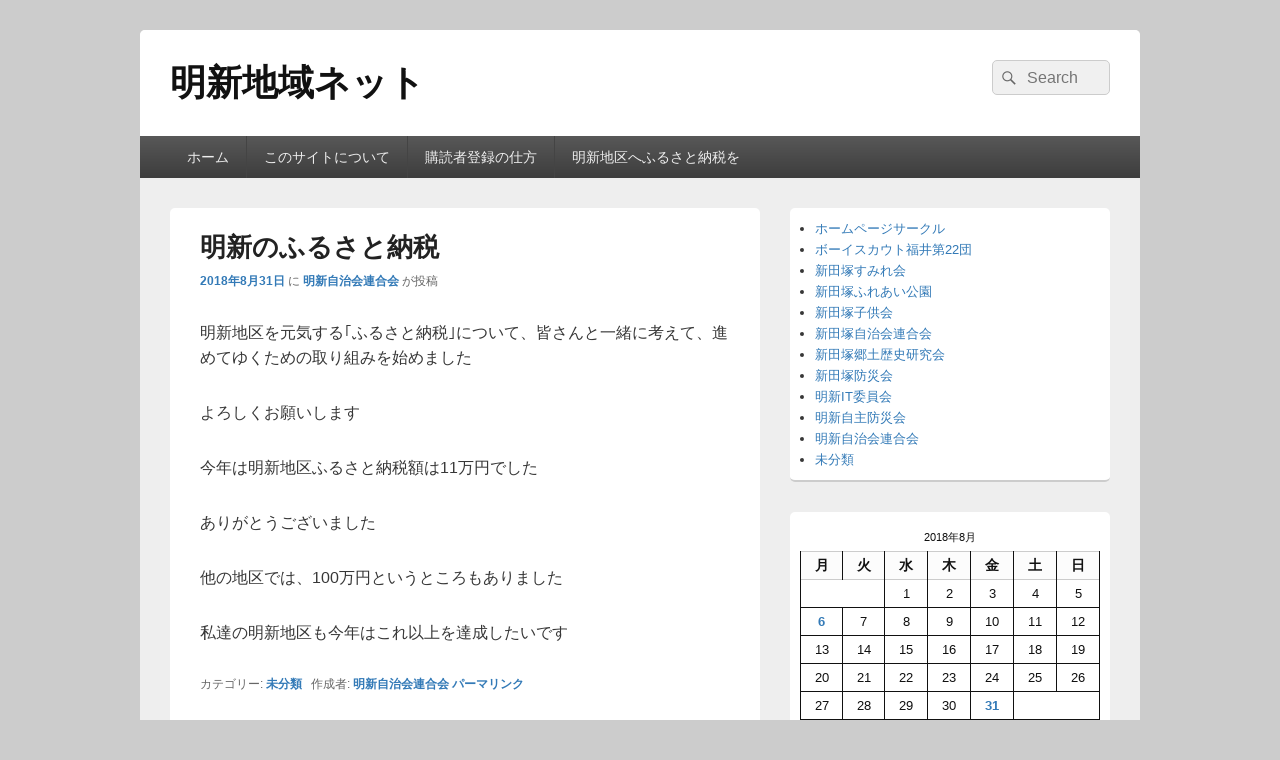

--- FILE ---
content_type: text/html; charset=UTF-8
request_url: http://www.meisin.org/2018/08/%E6%98%8E%E6%96%B0%E3%81%AE%E3%81%B5%E3%82%8B%E3%81%95%E3%81%A8%E7%B4%8D%E7%A8%8E/
body_size: 32453
content:
<!DOCTYPE html>
<!--[if IE 6]>
<html id="ie6" lang="ja">
<![endif]-->
<!--[if IE 7]>
<html id="ie7" lang="ja">
<![endif]-->
<!--[if IE 8]>
<html id="ie8" lang="ja">
<![endif]-->
<!--[if !(IE 6) | !(IE 7) | !(IE 8)  ]><!-->
<html lang="ja">
<!--<![endif]-->
<head>
<meta charset="UTF-8" />
<meta name="viewport" content="width=device-width, initial-scale=1">
<link rel="profile" href="http://gmpg.org/xfn/11" />
<link rel="pingback" href="http://www.meisin.org/xmlrpc.php" />
<title>明新のふるさと納税 &#8211; 明新地域ネット</title>
<meta name='robots' content='max-image-preview:large' />
	<style>img:is([sizes="auto" i], [sizes^="auto," i]) { contain-intrinsic-size: 3000px 1500px }</style>
	<link rel="dns-prefetch" href="http://static.hupso.com/share/js/share_toolbar.js"><link rel="preconnect" href="http://static.hupso.com/share/js/share_toolbar.js"><link rel="preload" href="http://static.hupso.com/share/js/share_toolbar.js"><link rel="alternate" type="application/rss+xml" title="明新地域ネット &raquo; フィード" href="http://www.meisin.org/feed/" />
<link rel="alternate" type="application/rss+xml" title="明新地域ネット &raquo; コメントフィード" href="http://www.meisin.org/comments/feed/" />
<script type="text/javascript">
/* <![CDATA[ */
window._wpemojiSettings = {"baseUrl":"https:\/\/s.w.org\/images\/core\/emoji\/16.0.1\/72x72\/","ext":".png","svgUrl":"https:\/\/s.w.org\/images\/core\/emoji\/16.0.1\/svg\/","svgExt":".svg","source":{"concatemoji":"http:\/\/www.meisin.org\/wp-includes\/js\/wp-emoji-release.min.js?ver=6.8.3"}};
/*! This file is auto-generated */
!function(s,n){var o,i,e;function c(e){try{var t={supportTests:e,timestamp:(new Date).valueOf()};sessionStorage.setItem(o,JSON.stringify(t))}catch(e){}}function p(e,t,n){e.clearRect(0,0,e.canvas.width,e.canvas.height),e.fillText(t,0,0);var t=new Uint32Array(e.getImageData(0,0,e.canvas.width,e.canvas.height).data),a=(e.clearRect(0,0,e.canvas.width,e.canvas.height),e.fillText(n,0,0),new Uint32Array(e.getImageData(0,0,e.canvas.width,e.canvas.height).data));return t.every(function(e,t){return e===a[t]})}function u(e,t){e.clearRect(0,0,e.canvas.width,e.canvas.height),e.fillText(t,0,0);for(var n=e.getImageData(16,16,1,1),a=0;a<n.data.length;a++)if(0!==n.data[a])return!1;return!0}function f(e,t,n,a){switch(t){case"flag":return n(e,"\ud83c\udff3\ufe0f\u200d\u26a7\ufe0f","\ud83c\udff3\ufe0f\u200b\u26a7\ufe0f")?!1:!n(e,"\ud83c\udde8\ud83c\uddf6","\ud83c\udde8\u200b\ud83c\uddf6")&&!n(e,"\ud83c\udff4\udb40\udc67\udb40\udc62\udb40\udc65\udb40\udc6e\udb40\udc67\udb40\udc7f","\ud83c\udff4\u200b\udb40\udc67\u200b\udb40\udc62\u200b\udb40\udc65\u200b\udb40\udc6e\u200b\udb40\udc67\u200b\udb40\udc7f");case"emoji":return!a(e,"\ud83e\udedf")}return!1}function g(e,t,n,a){var r="undefined"!=typeof WorkerGlobalScope&&self instanceof WorkerGlobalScope?new OffscreenCanvas(300,150):s.createElement("canvas"),o=r.getContext("2d",{willReadFrequently:!0}),i=(o.textBaseline="top",o.font="600 32px Arial",{});return e.forEach(function(e){i[e]=t(o,e,n,a)}),i}function t(e){var t=s.createElement("script");t.src=e,t.defer=!0,s.head.appendChild(t)}"undefined"!=typeof Promise&&(o="wpEmojiSettingsSupports",i=["flag","emoji"],n.supports={everything:!0,everythingExceptFlag:!0},e=new Promise(function(e){s.addEventListener("DOMContentLoaded",e,{once:!0})}),new Promise(function(t){var n=function(){try{var e=JSON.parse(sessionStorage.getItem(o));if("object"==typeof e&&"number"==typeof e.timestamp&&(new Date).valueOf()<e.timestamp+604800&&"object"==typeof e.supportTests)return e.supportTests}catch(e){}return null}();if(!n){if("undefined"!=typeof Worker&&"undefined"!=typeof OffscreenCanvas&&"undefined"!=typeof URL&&URL.createObjectURL&&"undefined"!=typeof Blob)try{var e="postMessage("+g.toString()+"("+[JSON.stringify(i),f.toString(),p.toString(),u.toString()].join(",")+"));",a=new Blob([e],{type:"text/javascript"}),r=new Worker(URL.createObjectURL(a),{name:"wpTestEmojiSupports"});return void(r.onmessage=function(e){c(n=e.data),r.terminate(),t(n)})}catch(e){}c(n=g(i,f,p,u))}t(n)}).then(function(e){for(var t in e)n.supports[t]=e[t],n.supports.everything=n.supports.everything&&n.supports[t],"flag"!==t&&(n.supports.everythingExceptFlag=n.supports.everythingExceptFlag&&n.supports[t]);n.supports.everythingExceptFlag=n.supports.everythingExceptFlag&&!n.supports.flag,n.DOMReady=!1,n.readyCallback=function(){n.DOMReady=!0}}).then(function(){return e}).then(function(){var e;n.supports.everything||(n.readyCallback(),(e=n.source||{}).concatemoji?t(e.concatemoji):e.wpemoji&&e.twemoji&&(t(e.twemoji),t(e.wpemoji)))}))}((window,document),window._wpemojiSettings);
/* ]]> */
</script>
<style id='wp-emoji-styles-inline-css' type='text/css'>

	img.wp-smiley, img.emoji {
		display: inline !important;
		border: none !important;
		box-shadow: none !important;
		height: 1em !important;
		width: 1em !important;
		margin: 0 0.07em !important;
		vertical-align: -0.1em !important;
		background: none !important;
		padding: 0 !important;
	}
</style>
<link rel='stylesheet' id='wp-block-library-css' href='http://www.meisin.org/wp-includes/css/dist/block-library/style.min.css?ver=6.8.3' type='text/css' media='all' />
<style id='wp-block-library-theme-inline-css' type='text/css'>
.wp-block-audio :where(figcaption){color:#555;font-size:13px;text-align:center}.is-dark-theme .wp-block-audio :where(figcaption){color:#ffffffa6}.wp-block-audio{margin:0 0 1em}.wp-block-code{border:1px solid #ccc;border-radius:4px;font-family:Menlo,Consolas,monaco,monospace;padding:.8em 1em}.wp-block-embed :where(figcaption){color:#555;font-size:13px;text-align:center}.is-dark-theme .wp-block-embed :where(figcaption){color:#ffffffa6}.wp-block-embed{margin:0 0 1em}.blocks-gallery-caption{color:#555;font-size:13px;text-align:center}.is-dark-theme .blocks-gallery-caption{color:#ffffffa6}:root :where(.wp-block-image figcaption){color:#555;font-size:13px;text-align:center}.is-dark-theme :root :where(.wp-block-image figcaption){color:#ffffffa6}.wp-block-image{margin:0 0 1em}.wp-block-pullquote{border-bottom:4px solid;border-top:4px solid;color:currentColor;margin-bottom:1.75em}.wp-block-pullquote cite,.wp-block-pullquote footer,.wp-block-pullquote__citation{color:currentColor;font-size:.8125em;font-style:normal;text-transform:uppercase}.wp-block-quote{border-left:.25em solid;margin:0 0 1.75em;padding-left:1em}.wp-block-quote cite,.wp-block-quote footer{color:currentColor;font-size:.8125em;font-style:normal;position:relative}.wp-block-quote:where(.has-text-align-right){border-left:none;border-right:.25em solid;padding-left:0;padding-right:1em}.wp-block-quote:where(.has-text-align-center){border:none;padding-left:0}.wp-block-quote.is-large,.wp-block-quote.is-style-large,.wp-block-quote:where(.is-style-plain){border:none}.wp-block-search .wp-block-search__label{font-weight:700}.wp-block-search__button{border:1px solid #ccc;padding:.375em .625em}:where(.wp-block-group.has-background){padding:1.25em 2.375em}.wp-block-separator.has-css-opacity{opacity:.4}.wp-block-separator{border:none;border-bottom:2px solid;margin-left:auto;margin-right:auto}.wp-block-separator.has-alpha-channel-opacity{opacity:1}.wp-block-separator:not(.is-style-wide):not(.is-style-dots){width:100px}.wp-block-separator.has-background:not(.is-style-dots){border-bottom:none;height:1px}.wp-block-separator.has-background:not(.is-style-wide):not(.is-style-dots){height:2px}.wp-block-table{margin:0 0 1em}.wp-block-table td,.wp-block-table th{word-break:normal}.wp-block-table :where(figcaption){color:#555;font-size:13px;text-align:center}.is-dark-theme .wp-block-table :where(figcaption){color:#ffffffa6}.wp-block-video :where(figcaption){color:#555;font-size:13px;text-align:center}.is-dark-theme .wp-block-video :where(figcaption){color:#ffffffa6}.wp-block-video{margin:0 0 1em}:root :where(.wp-block-template-part.has-background){margin-bottom:0;margin-top:0;padding:1.25em 2.375em}
</style>
<style id='classic-theme-styles-inline-css' type='text/css'>
/*! This file is auto-generated */
.wp-block-button__link{color:#fff;background-color:#32373c;border-radius:9999px;box-shadow:none;text-decoration:none;padding:calc(.667em + 2px) calc(1.333em + 2px);font-size:1.125em}.wp-block-file__button{background:#32373c;color:#fff;text-decoration:none}
</style>
<style id='global-styles-inline-css' type='text/css'>
:root{--wp--preset--aspect-ratio--square: 1;--wp--preset--aspect-ratio--4-3: 4/3;--wp--preset--aspect-ratio--3-4: 3/4;--wp--preset--aspect-ratio--3-2: 3/2;--wp--preset--aspect-ratio--2-3: 2/3;--wp--preset--aspect-ratio--16-9: 16/9;--wp--preset--aspect-ratio--9-16: 9/16;--wp--preset--color--black: #000000;--wp--preset--color--cyan-bluish-gray: #abb8c3;--wp--preset--color--white: #ffffff;--wp--preset--color--pale-pink: #f78da7;--wp--preset--color--vivid-red: #cf2e2e;--wp--preset--color--luminous-vivid-orange: #ff6900;--wp--preset--color--luminous-vivid-amber: #fcb900;--wp--preset--color--light-green-cyan: #7bdcb5;--wp--preset--color--vivid-green-cyan: #00d084;--wp--preset--color--pale-cyan-blue: #8ed1fc;--wp--preset--color--vivid-cyan-blue: #0693e3;--wp--preset--color--vivid-purple: #9b51e0;--wp--preset--color--dark-gray: #373737;--wp--preset--color--medium-gray: #cccccc;--wp--preset--color--light-gray: #eeeeee;--wp--preset--color--blue: #1982d1;--wp--preset--gradient--vivid-cyan-blue-to-vivid-purple: linear-gradient(135deg,rgba(6,147,227,1) 0%,rgb(155,81,224) 100%);--wp--preset--gradient--light-green-cyan-to-vivid-green-cyan: linear-gradient(135deg,rgb(122,220,180) 0%,rgb(0,208,130) 100%);--wp--preset--gradient--luminous-vivid-amber-to-luminous-vivid-orange: linear-gradient(135deg,rgba(252,185,0,1) 0%,rgba(255,105,0,1) 100%);--wp--preset--gradient--luminous-vivid-orange-to-vivid-red: linear-gradient(135deg,rgba(255,105,0,1) 0%,rgb(207,46,46) 100%);--wp--preset--gradient--very-light-gray-to-cyan-bluish-gray: linear-gradient(135deg,rgb(238,238,238) 0%,rgb(169,184,195) 100%);--wp--preset--gradient--cool-to-warm-spectrum: linear-gradient(135deg,rgb(74,234,220) 0%,rgb(151,120,209) 20%,rgb(207,42,186) 40%,rgb(238,44,130) 60%,rgb(251,105,98) 80%,rgb(254,248,76) 100%);--wp--preset--gradient--blush-light-purple: linear-gradient(135deg,rgb(255,206,236) 0%,rgb(152,150,240) 100%);--wp--preset--gradient--blush-bordeaux: linear-gradient(135deg,rgb(254,205,165) 0%,rgb(254,45,45) 50%,rgb(107,0,62) 100%);--wp--preset--gradient--luminous-dusk: linear-gradient(135deg,rgb(255,203,112) 0%,rgb(199,81,192) 50%,rgb(65,88,208) 100%);--wp--preset--gradient--pale-ocean: linear-gradient(135deg,rgb(255,245,203) 0%,rgb(182,227,212) 50%,rgb(51,167,181) 100%);--wp--preset--gradient--electric-grass: linear-gradient(135deg,rgb(202,248,128) 0%,rgb(113,206,126) 100%);--wp--preset--gradient--midnight: linear-gradient(135deg,rgb(2,3,129) 0%,rgb(40,116,252) 100%);--wp--preset--font-size--small: 14px;--wp--preset--font-size--medium: 20px;--wp--preset--font-size--large: 24px;--wp--preset--font-size--x-large: 42px;--wp--preset--font-size--normal: 16px;--wp--preset--font-size--huge: 26px;--wp--preset--spacing--20: 0.44rem;--wp--preset--spacing--30: 0.67rem;--wp--preset--spacing--40: 1rem;--wp--preset--spacing--50: 1.5rem;--wp--preset--spacing--60: 2.25rem;--wp--preset--spacing--70: 3.38rem;--wp--preset--spacing--80: 5.06rem;--wp--preset--shadow--natural: 6px 6px 9px rgba(0, 0, 0, 0.2);--wp--preset--shadow--deep: 12px 12px 50px rgba(0, 0, 0, 0.4);--wp--preset--shadow--sharp: 6px 6px 0px rgba(0, 0, 0, 0.2);--wp--preset--shadow--outlined: 6px 6px 0px -3px rgba(255, 255, 255, 1), 6px 6px rgba(0, 0, 0, 1);--wp--preset--shadow--crisp: 6px 6px 0px rgba(0, 0, 0, 1);}:where(.is-layout-flex){gap: 0.5em;}:where(.is-layout-grid){gap: 0.5em;}body .is-layout-flex{display: flex;}.is-layout-flex{flex-wrap: wrap;align-items: center;}.is-layout-flex > :is(*, div){margin: 0;}body .is-layout-grid{display: grid;}.is-layout-grid > :is(*, div){margin: 0;}:where(.wp-block-columns.is-layout-flex){gap: 2em;}:where(.wp-block-columns.is-layout-grid){gap: 2em;}:where(.wp-block-post-template.is-layout-flex){gap: 1.25em;}:where(.wp-block-post-template.is-layout-grid){gap: 1.25em;}.has-black-color{color: var(--wp--preset--color--black) !important;}.has-cyan-bluish-gray-color{color: var(--wp--preset--color--cyan-bluish-gray) !important;}.has-white-color{color: var(--wp--preset--color--white) !important;}.has-pale-pink-color{color: var(--wp--preset--color--pale-pink) !important;}.has-vivid-red-color{color: var(--wp--preset--color--vivid-red) !important;}.has-luminous-vivid-orange-color{color: var(--wp--preset--color--luminous-vivid-orange) !important;}.has-luminous-vivid-amber-color{color: var(--wp--preset--color--luminous-vivid-amber) !important;}.has-light-green-cyan-color{color: var(--wp--preset--color--light-green-cyan) !important;}.has-vivid-green-cyan-color{color: var(--wp--preset--color--vivid-green-cyan) !important;}.has-pale-cyan-blue-color{color: var(--wp--preset--color--pale-cyan-blue) !important;}.has-vivid-cyan-blue-color{color: var(--wp--preset--color--vivid-cyan-blue) !important;}.has-vivid-purple-color{color: var(--wp--preset--color--vivid-purple) !important;}.has-black-background-color{background-color: var(--wp--preset--color--black) !important;}.has-cyan-bluish-gray-background-color{background-color: var(--wp--preset--color--cyan-bluish-gray) !important;}.has-white-background-color{background-color: var(--wp--preset--color--white) !important;}.has-pale-pink-background-color{background-color: var(--wp--preset--color--pale-pink) !important;}.has-vivid-red-background-color{background-color: var(--wp--preset--color--vivid-red) !important;}.has-luminous-vivid-orange-background-color{background-color: var(--wp--preset--color--luminous-vivid-orange) !important;}.has-luminous-vivid-amber-background-color{background-color: var(--wp--preset--color--luminous-vivid-amber) !important;}.has-light-green-cyan-background-color{background-color: var(--wp--preset--color--light-green-cyan) !important;}.has-vivid-green-cyan-background-color{background-color: var(--wp--preset--color--vivid-green-cyan) !important;}.has-pale-cyan-blue-background-color{background-color: var(--wp--preset--color--pale-cyan-blue) !important;}.has-vivid-cyan-blue-background-color{background-color: var(--wp--preset--color--vivid-cyan-blue) !important;}.has-vivid-purple-background-color{background-color: var(--wp--preset--color--vivid-purple) !important;}.has-black-border-color{border-color: var(--wp--preset--color--black) !important;}.has-cyan-bluish-gray-border-color{border-color: var(--wp--preset--color--cyan-bluish-gray) !important;}.has-white-border-color{border-color: var(--wp--preset--color--white) !important;}.has-pale-pink-border-color{border-color: var(--wp--preset--color--pale-pink) !important;}.has-vivid-red-border-color{border-color: var(--wp--preset--color--vivid-red) !important;}.has-luminous-vivid-orange-border-color{border-color: var(--wp--preset--color--luminous-vivid-orange) !important;}.has-luminous-vivid-amber-border-color{border-color: var(--wp--preset--color--luminous-vivid-amber) !important;}.has-light-green-cyan-border-color{border-color: var(--wp--preset--color--light-green-cyan) !important;}.has-vivid-green-cyan-border-color{border-color: var(--wp--preset--color--vivid-green-cyan) !important;}.has-pale-cyan-blue-border-color{border-color: var(--wp--preset--color--pale-cyan-blue) !important;}.has-vivid-cyan-blue-border-color{border-color: var(--wp--preset--color--vivid-cyan-blue) !important;}.has-vivid-purple-border-color{border-color: var(--wp--preset--color--vivid-purple) !important;}.has-vivid-cyan-blue-to-vivid-purple-gradient-background{background: var(--wp--preset--gradient--vivid-cyan-blue-to-vivid-purple) !important;}.has-light-green-cyan-to-vivid-green-cyan-gradient-background{background: var(--wp--preset--gradient--light-green-cyan-to-vivid-green-cyan) !important;}.has-luminous-vivid-amber-to-luminous-vivid-orange-gradient-background{background: var(--wp--preset--gradient--luminous-vivid-amber-to-luminous-vivid-orange) !important;}.has-luminous-vivid-orange-to-vivid-red-gradient-background{background: var(--wp--preset--gradient--luminous-vivid-orange-to-vivid-red) !important;}.has-very-light-gray-to-cyan-bluish-gray-gradient-background{background: var(--wp--preset--gradient--very-light-gray-to-cyan-bluish-gray) !important;}.has-cool-to-warm-spectrum-gradient-background{background: var(--wp--preset--gradient--cool-to-warm-spectrum) !important;}.has-blush-light-purple-gradient-background{background: var(--wp--preset--gradient--blush-light-purple) !important;}.has-blush-bordeaux-gradient-background{background: var(--wp--preset--gradient--blush-bordeaux) !important;}.has-luminous-dusk-gradient-background{background: var(--wp--preset--gradient--luminous-dusk) !important;}.has-pale-ocean-gradient-background{background: var(--wp--preset--gradient--pale-ocean) !important;}.has-electric-grass-gradient-background{background: var(--wp--preset--gradient--electric-grass) !important;}.has-midnight-gradient-background{background: var(--wp--preset--gradient--midnight) !important;}.has-small-font-size{font-size: var(--wp--preset--font-size--small) !important;}.has-medium-font-size{font-size: var(--wp--preset--font-size--medium) !important;}.has-large-font-size{font-size: var(--wp--preset--font-size--large) !important;}.has-x-large-font-size{font-size: var(--wp--preset--font-size--x-large) !important;}
:where(.wp-block-post-template.is-layout-flex){gap: 1.25em;}:where(.wp-block-post-template.is-layout-grid){gap: 1.25em;}
:where(.wp-block-columns.is-layout-flex){gap: 2em;}:where(.wp-block-columns.is-layout-grid){gap: 2em;}
:root :where(.wp-block-pullquote){font-size: 1.5em;line-height: 1.6;}
</style>
<link rel='stylesheet' id='hupso_css-css' href='http://www.meisin.org/wp-content/plugins/hupso-share-buttons-for-twitter-facebook-google/style.css?ver=6.8.3' type='text/css' media='all' />
<link rel='stylesheet' id='genericons-css' href='http://www.meisin.org/wp-content/themes/catch-box/genericons/genericons.css?ver=3.4.1' type='text/css' media='all' />
<link rel='stylesheet' id='catchbox-style-css' href='http://www.meisin.org/wp-content/themes/catch-box/style.css?ver=20240503-24357' type='text/css' media='all' />
<link rel='stylesheet' id='catchbox-block-style-css' href='http://www.meisin.org/wp-content/themes/catch-box/css/blocks.css?ver=1.0' type='text/css' media='all' />
<script type="text/javascript" src="http://www.meisin.org/wp-includes/js/jquery/jquery.min.js?ver=3.7.1" id="jquery-core-js"></script>
<script type="text/javascript" src="http://www.meisin.org/wp-includes/js/jquery/jquery-migrate.min.js?ver=3.4.1" id="jquery-migrate-js"></script>
<script type="text/javascript" id="catchbox-menu-js-extra">
/* <![CDATA[ */
var screenReaderText = {"expand":"\u30b5\u30d6\u30e1\u30cb\u30e5\u30fc\u3092\u5c55\u958b","collapse":"\u30b5\u30d6\u30e1\u30cb\u30e5\u30fc\u3092\u9589\u3058\u308b"};
/* ]]> */
</script>
<script type="text/javascript" src="http://www.meisin.org/wp-content/themes/catch-box/js/menu.min.js?ver=2.1.1.1" id="catchbox-menu-js"></script>
<script type="text/javascript" src="http://www.meisin.org/wp-content/themes/catch-box/js/html5.min.js?ver=3.7.3" id="catchbox-html5-js"></script>
<link rel="https://api.w.org/" href="http://www.meisin.org/wp-json/" /><link rel="alternate" title="JSON" type="application/json" href="http://www.meisin.org/wp-json/wp/v2/posts/4847" /><link rel="EditURI" type="application/rsd+xml" title="RSD" href="http://www.meisin.org/xmlrpc.php?rsd" />
<meta name="generator" content="WordPress 6.8.3" />
<link rel="canonical" href="http://www.meisin.org/2018/08/%e6%98%8e%e6%96%b0%e3%81%ae%e3%81%b5%e3%82%8b%e3%81%95%e3%81%a8%e7%b4%8d%e7%a8%8e/" />
<link rel='shortlink' href='http://www.meisin.org/?p=4847' />
<link rel="alternate" title="oEmbed (JSON)" type="application/json+oembed" href="http://www.meisin.org/wp-json/oembed/1.0/embed?url=http%3A%2F%2Fwww.meisin.org%2F2018%2F08%2F%25e6%2598%258e%25e6%2596%25b0%25e3%2581%25ae%25e3%2581%25b5%25e3%2582%258b%25e3%2581%2595%25e3%2581%25a8%25e7%25b4%258d%25e7%25a8%258e%2F" />
<link rel="alternate" title="oEmbed (XML)" type="text/xml+oembed" href="http://www.meisin.org/wp-json/oembed/1.0/embed?url=http%3A%2F%2Fwww.meisin.org%2F2018%2F08%2F%25e6%2598%258e%25e6%2596%25b0%25e3%2581%25ae%25e3%2581%25b5%25e3%2582%258b%25e3%2581%2595%25e3%2581%25a8%25e7%25b4%258d%25e7%25a8%258e%2F&#038;format=xml" />
</head>

<body class="wp-singular post-template-default single single-post postid-4847 single-format-standard wp-embed-responsive wp-theme-catch-box right-sidebar one-menu header-image-top">



<div id="page" class="hfeed site">

	<a href="#main" class="skip-link screen-reader-text">コンテンツへスキップ</a>
	<header id="branding" role="banner">

    	
    	<div id="header-content" class="clearfix">

			<div class="logo-wrap clearfix">	<div id="hgroup" class="site-details">
					<p id="site-title"><a href="http://www.meisin.org/" rel="home">明新地域ネット</a></p>
			
   	</div><!-- #hgroup -->
</div><!-- .logo-wrap -->	<form role="search" method="get" class="searchform" action="http://www.meisin.org/">
		<label>
			<span class="screen-reader-text">検索:</span>
			<input type="search" class="search-field" placeholder="Search" value="" name="s" title="検索:" />
		</label>
		<button type="submit" class="search-submit"><span class="screen-reader-text">検索</span></button>
	</form>

		</div><!-- #header-content -->

    	    <div class="menu-access-wrap mobile-header-menu clearfix">
        <div id="mobile-header-left-menu" class="mobile-menu-anchor primary-menu">
            <a href="#mobile-header-left-nav" id="menu-toggle-primary" class="genericon genericon-menu">
                <span class="mobile-menu-text">メニュー</span>
            </a>
        </div><!-- #mobile-header-left-menu -->
            
        
        <div id="site-header-menu-primary" class="site-header-menu">
            <nav id="access" class="main-navigation menu-focus" role="navigation" aria-label="メインメニュー">
            
                <h3 class="screen-reader-text">メインメニュー</h3>
                <div class="menu-header-container"><ul class="menu"><li id="menu-item-860" class="home menu-item menu-item-type-custom menu-item-object-custom menu-item-home menu-item-860"><a href="http://www.meisin.org/">ホーム</a></li>
<li id="menu-item-1759" class="menu-item menu-item-type-post_type menu-item-object-page menu-item-1759"><a href="http://www.meisin.org/sitepo%ef%bd%8cicy/">このサイトについて</a></li>
<li id="menu-item-1853" class="menu-item menu-item-type-post_type menu-item-object-page menu-item-1853"><a href="http://www.meisin.org/tourokupc/">購読者登録の仕方</a></li>
<li id="menu-item-4777" class="menu-item menu-item-type-post_type menu-item-object-page menu-item-4777"><a href="http://www.meisin.org/furusato/">明新地区へふるさと納税を</a></li>
</ul></div>            </nav><!-- #access -->
        </div><!-- .site-header-menu -->

            </div><!-- .menu-access-wrap -->
    
	</header><!-- #branding -->

	
	
	<div id="main" class="clearfix">

		
		<div id="primary" class="content-area">

			
			<div id="content" role="main">
				
				
<article id="post-4847" class="post-4847 post type-post status-publish format-standard hentry category-1">
	<header class="entry-header">
		<h1 class="entry-title">明新のふるさと納税</h1>

		            <div class="entry-meta">
                <a href="http://www.meisin.org/2018/08/%e6%98%8e%e6%96%b0%e3%81%ae%e3%81%b5%e3%82%8b%e3%81%95%e3%81%a8%e7%b4%8d%e7%a8%8e/" title="9:24 PM" rel="bookmark"><time class="entry-date updated" datetime="2018-08-31T21:24:13+09:00" pubdate>2018年8月31日</time></a> <span class="sep">に</span> <span class="by-author"><span class="author vcard"><a class="url fn n" href="http://www.meisin.org/author/meishinjitikairengoukai/" title="明新自治会連合会 のすべての投稿を表示" rel="author">明新自治会連合会</a></span> <span class="sep">が投稿</span></span>                            </div><!-- .entry-meta -->
			</header><!-- .entry-header -->

	<div class="entry-content">
		<p>明新地区を元気する｢ふるさと納税｣について、皆さんと一緒に考えて、進めてゆくための取り組みを始めました</p>
<p>よろしくお願いします</p>
<p>今年は明新地区ふるさと納税額は11万円でした</p>
<p>ありがとうございました</p>
<p>他の地区では、100万円というところもありました</p>
<p>私達の明新地区も今年はこれ以上を達成したいです</p>
			</div><!-- .entry-content -->

	<footer class="entry-meta">
		カテゴリー: <a href="http://www.meisin.org/category/%e6%9c%aa%e5%88%86%e9%a1%9e/" rel="category tag">未分類</a> &nbsp; 作成者: <a href="http://www.meisin.org/author/meishinjitikairengoukai/">明新自治会連合会</a> <a href="http://www.meisin.org/2018/08/%e6%98%8e%e6%96%b0%e3%81%ae%e3%81%b5%e3%82%8b%e3%81%95%e3%81%a8%e7%b4%8d%e7%a8%8e/" title="明新のふるさと納税 へのパーマリンク" rel="bookmark">パーマリンク</a>		
		
	</footer><!-- .entry-meta -->
</article><!-- #post-4847 -->


	<nav class="navigation post-navigation" aria-label="投稿">
		<h2 class="screen-reader-text">投稿ナビゲーション</h2>
		<div class="nav-links"><div class="nav-previous"><a href="http://www.meisin.org/2018/08/%e9%85%b7%e6%9a%91%e3%81%ae%e6%af%8e%e6%97%a5%e3%81%a7%e3%81%99%e3%81%8c%e3%80%81%e3%81%84%e3%81%8b%e3%81%8c%e3%81%8a%e9%81%8e%e3%81%94%e3%81%97%e3%81%a7%e3%81%97%e3%82%87%e3%81%86%e3%81%8b/" rel="prev"><span class="meta-nav" aria-hidden="true"><span class="nav-icon">&larr;</span> 前</span> <span class="screen-reader-text">前の投稿:</span> <span class="post-title">酷暑の毎日ですが、いかがお過ごしでしょうか</span></a></div><div class="nav-next"><a href="http://www.meisin.org/2018/08/%e6%98%8e%e6%96%b0%e3%81%b5%e3%82%8b%e3%81%95%e3%81%a8%e7%b4%8d%e7%a8%8e%e3%81%ae-qr-%e3%82%b3%e3%83%bc%e3%83%89%e3%81%a7%e3%81%99/" rel="next"><span class="meta-nav" aria-hidden="true">次 <span class="nav-icon">&rarr;</span></span> <span class="screen-reader-text">次の投稿:</span> <span class="post-title">明新ふるさと納税の QR コードです</span></a></div></div>
	</nav>
		</div><!-- #content -->
        
		            
	</div><!-- #primary -->
    
	    


		<aside id="secondary" class="sidebar widget-area" role="complementary">
			<h2 class="screen-reader-text">メインサイドバーウィジェットエリア</h2>
			<section id="block-2" class="widget widget_block widget_categories"><ul class="wp-block-categories-list wp-block-categories">	<li class="cat-item cat-item-2"><a href="http://www.meisin.org/category/homepage/">ホームページサークル</a>
</li>
	<li class="cat-item cat-item-13"><a href="http://www.meisin.org/category/%e3%83%9c%e3%83%bc%e3%82%a4%e3%82%b9%e3%82%ab%e3%82%a6%e3%83%88%e7%a6%8f%e4%ba%95%e7%ac%ac22%e5%9b%a3/">ボーイスカウト福井第22団</a>
</li>
	<li class="cat-item cat-item-10"><a href="http://www.meisin.org/category/pansy/">新田塚すみれ会</a>
</li>
	<li class="cat-item cat-item-8"><a href="http://www.meisin.org/category/ntz-fureai/">新田塚ふれあい公園</a>
</li>
	<li class="cat-item cat-item-24"><a href="http://www.meisin.org/category/nittazukakodomokai/">新田塚子供会</a>
</li>
	<li class="cat-item cat-item-3"><a href="http://www.meisin.org/category/ntz-rengoukai/">新田塚自治会連合会</a>
</li>
	<li class="cat-item cat-item-7"><a href="http://www.meisin.org/category/%e6%96%b0%e7%94%b0%e5%a1%9a%e9%83%b7%e5%9c%9f%e6%ad%b4%e5%8f%b2%e7%a0%94%e7%a9%b6%e4%bc%9a/">新田塚郷土歴史研究会</a>
</li>
	<li class="cat-item cat-item-6"><a href="http://www.meisin.org/category/%e6%96%b0%e7%94%b0%e5%a1%9a%e9%98%b2%e7%81%bd%e4%bc%9a/">新田塚防災会</a>
</li>
	<li class="cat-item cat-item-23"><a href="http://www.meisin.org/category/it/">明新IT委員会</a>
</li>
	<li class="cat-item cat-item-15"><a href="http://www.meisin.org/category/%e6%98%8e%e6%96%b0%e8%87%aa%e4%b8%bb%e9%98%b2%e7%81%bd%e4%bc%9a/">明新自主防災会</a>
</li>
	<li class="cat-item cat-item-16"><a href="http://www.meisin.org/category/meishinrengoukai/">明新自治会連合会</a>
</li>
	<li class="cat-item cat-item-1"><a href="http://www.meisin.org/category/%e6%9c%aa%e5%88%86%e9%a1%9e/">未分類</a>
</li>
</ul></section><section id="block-7" class="widget widget_block widget_calendar"><div class="wp-block-calendar"><table id="wp-calendar" class="wp-calendar-table">
	<caption>2018年8月</caption>
	<thead>
	<tr>
		<th scope="col" aria-label="月曜日">月</th>
		<th scope="col" aria-label="火曜日">火</th>
		<th scope="col" aria-label="水曜日">水</th>
		<th scope="col" aria-label="木曜日">木</th>
		<th scope="col" aria-label="金曜日">金</th>
		<th scope="col" aria-label="土曜日">土</th>
		<th scope="col" aria-label="日曜日">日</th>
	</tr>
	</thead>
	<tbody>
	<tr>
		<td colspan="2" class="pad">&nbsp;</td><td>1</td><td>2</td><td>3</td><td>4</td><td>5</td>
	</tr>
	<tr>
		<td><a href="http://www.meisin.org/2018/08/06/" aria-label="2018年8月6日 に投稿を公開">6</a></td><td>7</td><td>8</td><td>9</td><td>10</td><td>11</td><td>12</td>
	</tr>
	<tr>
		<td>13</td><td>14</td><td>15</td><td>16</td><td>17</td><td>18</td><td>19</td>
	</tr>
	<tr>
		<td>20</td><td>21</td><td>22</td><td>23</td><td>24</td><td>25</td><td>26</td>
	</tr>
	<tr>
		<td>27</td><td>28</td><td>29</td><td>30</td><td><a href="http://www.meisin.org/2018/08/31/" aria-label="2018年8月31日 に投稿を公開">31</a></td>
		<td class="pad" colspan="2">&nbsp;</td>
	</tr>
	</tbody>
	</table><nav aria-label="前と次の月" class="wp-calendar-nav">
		<span class="wp-calendar-nav-prev"><a href="http://www.meisin.org/2018/05/">&laquo; 5月</a></span>
		<span class="pad">&nbsp;</span>
		<span class="wp-calendar-nav-next"><a href="http://www.meisin.org/2018/09/">9月 &raquo;</a></span>
	</nav></div></section>		</aside><!-- #secondary .widget-area -->

	</div><!-- #main -->

	
	<footer id="colophon" role="contentinfo">
		<div id="supplementary" class="one">
		<div id="first" class="widget-area" role="complementary">
		<aside id="block-8" class="widget widget_block"><div class="logged-out wp-block-loginout"><a href="http://www.meisin.org/wp-login.php?redirect_to=http%3A%2F%2Fwww.meisin.org%2F2018%2F08%2F%25E6%2598%258E%25E6%2596%25B0%25E3%2581%25AE%25E3%2581%25B5%25E3%2582%258B%25E3%2581%2595%25E3%2581%25A8%25E7%25B4%258D%25E7%25A8%258E%2F">ログイン</a></div></aside>	</div><!-- #first .widget-area -->
	
	
	</div><!-- #supplementary -->
        <div id="site-generator" class="clearfix">

            
			<nav class="social-profile" role="navigation" aria-label="フッターソーシャルリンクメニュー">
 		 		<ul>
				</ul>
			</nav><!-- .social-profile --><div class="copyright">著作権表示 &copy; 2026年 <a href="http://www.meisin.org/" title="明新地域ネット" ><span>明新地域ネット</span></a>. All Rights Reserved. </div><div class="powered"><span class="theme-name">Theme: Catch Box by </span><span class="theme-author"><a href="https://catchthemes.com/" title="Catch Themes">Catch Themes</a></span></div>
        </div> <!-- #site-generator -->

	</footer><!-- #colophon -->

</div><!-- #page -->

<a href="#branding" id="scrollup"><span class="screen-reader-text">上にスクロール</span></a>
<script type="speculationrules">
{"prefetch":[{"source":"document","where":{"and":[{"href_matches":"\/*"},{"not":{"href_matches":["\/wp-*.php","\/wp-admin\/*","\/wp-content\/uploads\/*","\/wp-content\/*","\/wp-content\/plugins\/*","\/wp-content\/themes\/catch-box\/*","\/*\\?(.+)"]}},{"not":{"selector_matches":"a[rel~=\"nofollow\"]"}},{"not":{"selector_matches":".no-prefetch, .no-prefetch a"}}]},"eagerness":"conservative"}]}
</script>
<script type="text/javascript" src="http://www.meisin.org/wp-content/themes/catch-box/js/skip-link-focus-fix.js?ver=20151112" id="catchbox-skip-link-focus-fix-js"></script>
<script type="text/javascript" src="http://www.meisin.org/wp-content/themes/catch-box/js/catchbox-scrollup.min.js?ver=20072014" id="catchbox-scrollup-js"></script>

</body>
</html>
